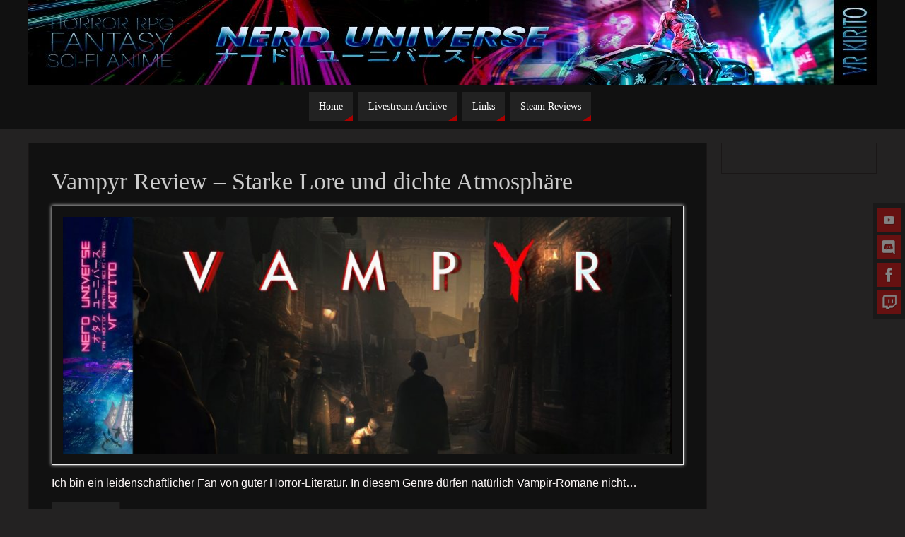

--- FILE ---
content_type: text/html; charset=UTF-8
request_url: http://nerd-universe.com/tag/jonathan-reid
body_size: 8801
content:
<!DOCTYPE html>
<html lang="de">
<head>
<meta name="viewport" content="width=device-width, user-scalable=yes, initial-scale=1.0, minimum-scale=1.0, maximum-scale=3.0">
<meta http-equiv="Content-Type" content="text/html; charset=UTF-8" />
<link rel="profile" href="http://gmpg.org/xfn/11" />
<link rel="pingback" href="http://nerd-universe.com/xmlrpc.php" />
<title>Jonathan Reid</title>
<meta name='robots' content='max-image-preview:large' />
<link rel='dns-prefetch' href='//s.w.org' />
<link rel="alternate" type="application/rss+xml" title=" &raquo; Feed" href="http://nerd-universe.com/feed" />
<link rel="alternate" type="application/rss+xml" title=" &raquo; Kommentar-Feed" href="http://nerd-universe.com/comments/feed" />
<link rel="alternate" type="application/rss+xml" title=" &raquo; Jonathan Reid Schlagwort-Feed" href="http://nerd-universe.com/tag/jonathan-reid/feed" />
		<script type="text/javascript">
			window._wpemojiSettings = {"baseUrl":"https:\/\/s.w.org\/images\/core\/emoji\/13.1.0\/72x72\/","ext":".png","svgUrl":"https:\/\/s.w.org\/images\/core\/emoji\/13.1.0\/svg\/","svgExt":".svg","source":{"concatemoji":"http:\/\/nerd-universe.com\/wp-includes\/js\/wp-emoji-release.min.js?ver=5.8.12"}};
			!function(e,a,t){var n,r,o,i=a.createElement("canvas"),p=i.getContext&&i.getContext("2d");function s(e,t){var a=String.fromCharCode;p.clearRect(0,0,i.width,i.height),p.fillText(a.apply(this,e),0,0);e=i.toDataURL();return p.clearRect(0,0,i.width,i.height),p.fillText(a.apply(this,t),0,0),e===i.toDataURL()}function c(e){var t=a.createElement("script");t.src=e,t.defer=t.type="text/javascript",a.getElementsByTagName("head")[0].appendChild(t)}for(o=Array("flag","emoji"),t.supports={everything:!0,everythingExceptFlag:!0},r=0;r<o.length;r++)t.supports[o[r]]=function(e){if(!p||!p.fillText)return!1;switch(p.textBaseline="top",p.font="600 32px Arial",e){case"flag":return s([127987,65039,8205,9895,65039],[127987,65039,8203,9895,65039])?!1:!s([55356,56826,55356,56819],[55356,56826,8203,55356,56819])&&!s([55356,57332,56128,56423,56128,56418,56128,56421,56128,56430,56128,56423,56128,56447],[55356,57332,8203,56128,56423,8203,56128,56418,8203,56128,56421,8203,56128,56430,8203,56128,56423,8203,56128,56447]);case"emoji":return!s([10084,65039,8205,55357,56613],[10084,65039,8203,55357,56613])}return!1}(o[r]),t.supports.everything=t.supports.everything&&t.supports[o[r]],"flag"!==o[r]&&(t.supports.everythingExceptFlag=t.supports.everythingExceptFlag&&t.supports[o[r]]);t.supports.everythingExceptFlag=t.supports.everythingExceptFlag&&!t.supports.flag,t.DOMReady=!1,t.readyCallback=function(){t.DOMReady=!0},t.supports.everything||(n=function(){t.readyCallback()},a.addEventListener?(a.addEventListener("DOMContentLoaded",n,!1),e.addEventListener("load",n,!1)):(e.attachEvent("onload",n),a.attachEvent("onreadystatechange",function(){"complete"===a.readyState&&t.readyCallback()})),(n=t.source||{}).concatemoji?c(n.concatemoji):n.wpemoji&&n.twemoji&&(c(n.twemoji),c(n.wpemoji)))}(window,document,window._wpemojiSettings);
		</script>
		<style type="text/css">
img.wp-smiley,
img.emoji {
	display: inline !important;
	border: none !important;
	box-shadow: none !important;
	height: 1em !important;
	width: 1em !important;
	margin: 0 .07em !important;
	vertical-align: -0.1em !important;
	background: none !important;
	padding: 0 !important;
}
</style>
	<link rel='stylesheet' id='wp-block-library-css'  href='http://nerd-universe.com/wp-includes/css/dist/block-library/style.min.css?ver=5.8.12' type='text/css' media='all' />
<link rel='stylesheet' id='parabola-fonts-css'  href='http://nerd-universe.com/wp-content/themes/parabola/fonts/fontfaces.css?ver=2.3.2.2' type='text/css' media='all' />
<link rel='stylesheet' id='parabola-style-css'  href='http://nerd-universe.com/wp-content/themes/parabola/style.css?ver=2.3.2.2' type='text/css' media='all' />
<script type='text/javascript' src='http://nerd-universe.com/wp-includes/js/jquery/jquery.min.js?ver=3.6.0' id='jquery-core-js'></script>
<script type='text/javascript' src='http://nerd-universe.com/wp-includes/js/jquery/jquery-migrate.min.js?ver=3.3.2' id='jquery-migrate-js'></script>
<script type='text/javascript' id='parabola-frontend-js-extra'>
/* <![CDATA[ */
var parabola_settings = {"masonry":"0","magazine":"0","mobile":"1","fitvids":"1"};
/* ]]> */
</script>
<script type='text/javascript' src='http://nerd-universe.com/wp-content/themes/parabola/js/frontend.js?ver=2.3.2.2' id='parabola-frontend-js'></script>
<link rel="https://api.w.org/" href="http://nerd-universe.com/wp-json/" /><link rel="alternate" type="application/json" href="http://nerd-universe.com/wp-json/wp/v2/tags/836" /><link rel="EditURI" type="application/rsd+xml" title="RSD" href="http://nerd-universe.com/xmlrpc.php?rsd" />
<link rel="wlwmanifest" type="application/wlwmanifest+xml" href="http://nerd-universe.com/wp-includes/wlwmanifest.xml" /> 
<meta name="generator" content="WordPress 5.8.12" />
<style type="text/css" id="custom-background-css">
body.custom-background { background-color: #232222; }
</style>
	<style type="text/css"> #header, #main, .topmenu, #colophon, #footer2-inner { max-width: 1200px; } #container.one-column { } #container.two-columns-right #secondary { width:220px; float:right; } #container.two-columns-right #content { width:960px; float:left; } /*fallback*/ #container.two-columns-right #content { width:calc(100% - 240px); float:left; } #container.two-columns-left #primary { width:220px; float:left; } #container.two-columns-left #content { width:960px; float:right; } /*fallback*/ #container.two-columns-left #content { width:-moz-calc(100% - 240px); float:right; width:-webkit-calc(100% - 240px); width:calc(100% - 240px); } #container.three-columns-right .sidey { width:110px; float:left; } #container.three-columns-right #primary { margin-left:20px; margin-right:20px; } #container.three-columns-right #content { width:940px; float:left; } /*fallback*/ #container.three-columns-right #content { width:-moz-calc(100% - 260px); float:left; width:-webkit-calc(100% - 260px); width:calc(100% - 260px);} #container.three-columns-left .sidey { width:110px; float:left; } #container.three-columns-left #secondary {margin-left:20px; margin-right:20px; } #container.three-columns-left #content { width:940px; float:right;} /*fallback*/ #container.three-columns-left #content { width:-moz-calc(100% - 260px); float:right; width:-webkit-calc(100% - 260px); width:calc(100% - 260px); } #container.three-columns-sided .sidey { width:110px; float:left; } #container.three-columns-sided #secondary { float:right; } #container.three-columns-sided #content { width:940px; float:right; /*fallback*/ width:-moz-calc(100% - 260px); float:right; width:-webkit-calc(100% - 260px); float:right; width:calc(100% - 260px); float:right; margin: 0 130px 0 -1200px; } body { font-family: Verdana, Geneva, sans-serif; } #content h1.entry-title a, #content h2.entry-title a, #content h1.entry-title , #content h2.entry-title, #frontpage .nivo-caption h3, .column-header-image, .column-header-noimage, .columnmore { font-family: "Globale Schriftart"; } .widget-title, .widget-title a { line-height: normal; font-family: "Globale Schriftart"; } .entry-content h1, .entry-content h2, .entry-content h3, .entry-content h4, .entry-content h5, .entry-content h6, h3#comments-title, #comments #reply-title { font-family: "Globale Schriftart"; } #site-title span a { font-family: "Globale Schriftart"; } #access ul li a, #access ul li a span { font-family: "Globale Schriftart"; } body { color: #fffafa; background-color: #222 } a { color: #ffffff; } a:hover { color: #DD0000; } #header-full { background-color: #111; } #site-title span a { color:#ffffff; } #site-description { color:#ffffff; } .socials a { background-color: #AA0000; } .socials .socials-hover { background-color: #222; } .breadcrumbs:before { border-color: transparent transparent transparent #fffafa; } #access a, #nav-toggle span { color: #ffffff; background-color: #222; } @media (max-width: 650px) { #access, #nav-toggle { background-color: #222; } } #access a:hover { color: #eee; background-color: #AA0000; } #access > .menu > ul > li > a:after, #access > .menu > ul ul:after { border-color: transparent transparent #AA0000 transparent; } #access ul li:hover a:after { border-bottom-color:#DD0000;} #access ul li.current_page_item > a, #access ul li.current-menu-item > a, /*#access ul li.current_page_parent > a, #access ul li.current-menu-parent > a,*/ #access ul li.current_page_ancestor > a, #access ul li.current-menu-ancestor > a { color: #DD0000; background-color: #110000; } #access ul li.current_page_item > a:hover, #access ul li.current-menu-item > a:hover, /*#access ul li.current_page_parent > a:hover, #access ul li.current-menu-parent > a:hover,*/ #access ul li.current_page_ancestor > a:hover, #access ul li.current-menu-ancestor > a:hover { color: #eee; } #access ul ul { box-shadow: 3px 3px 0 rgba(0,0,0,0.3); } .topmenu ul li a { color: #666666; } .topmenu ul li a:before { border-color: #AA0000 transparent transparent transparent; } .topmenu ul li a:hover:before{border-top-color:#DD0000} .topmenu ul li a:hover { color: #666666; background-color: ; } div.post, div.page, div.hentry, div.product, div[class^='post-'], #comments, .comments, .column-text, .column-image, #srights, #slefts, #front-text3, #front-text4, .page-title, .page-header, article.post, article.page, article.hentry, .contentsearch, #author-info, #nav-below, .yoyo > li, .woocommerce #mainwoo { background-color: #111; } div.post, div.page, div.hentry, .sidey .widget-container, #comments, .commentlist .comment-body, article.post, article.page, article.hentry, #nav-below, .page-header, .yoyo > li, #front-text3, #front-text4 { border-color: #1a1717; } #author-info, #entry-author-info { border-color: #090909; } #entry-author-info #author-avatar, #author-info #author-avatar { border-color: #1a1717; } article.sticky:hover { border-color: rgba(221,0,0,.6); } .sidey .widget-container { color: #CCC; background-color: ; } .sidey .widget-title { color: #CCC; background-color: ; } .sidey .widget-title:after { border-color: transparent transparent #AA0000; } .entry-content h1, .entry-content h2, .entry-content h3, .entry-content h4, .entry-content h5, .entry-content h6 { color: #CCC; } .entry-title, .entry-title a, .page-title { color: #CCC; } .entry-title a:hover { color: #DDD; } #content h3.entry-format { color: #ffffff; background-color: #222; border-color: #222; } #content h3.entry-format { color: #ffffff; background-color: #222; border-color: #222; } .comments-link { background-color: #090909; } .comments-link:before { border-color: #090909 transparent transparent; } #footer { color: #AAAAAA; background-color: #111111; } #footer2 { color: #AAAAAA; background-color: #000; border-color:rgba(17,17,17,.1); } #footer a { color: #ffffff; } #footer a:hover { color: #DD0000; } #footer2 a { color: #ffffff; } #footer2 a:hover { color: #DD0000; } #footer .widget-container { color: #CCC; background-color: #111; } #footer .widget-title { color: #CCC; background-color: #222; } #footer .widget-title:after { border-color: transparent transparent #AA0000; } .footermenu ul li a:after { border-color: transparent transparent #AA0000 transparent; } a.continue-reading-link { color:#ffffff !important; background:#222; border-color:#1a1717; } a.continue-reading-link:hover { background-color:#AA0000; } .button, #respond .form-submit input#submit { background-color: #090909; border-color: #1a1717; } .button:hover, #respond .form-submit input#submit:hover { border-color: #100505; } .entry-content tr th, .entry-content thead th { color: #111; background-color: #CCC; } .entry-content fieldset, #content tr td { border-color: #100505; } hr { background-color: #100505; } input[type="text"], input[type="password"], input[type="email"], textarea, select, input[type="color"],input[type="date"],input[type="datetime"],input[type="datetime-local"],input[type="month"],input[type="number"],input[type="range"], input[type="search"],input[type="tel"],input[type="time"],input[type="url"],input[type="week"] { background-color: #090909; border-color: #100505 #1a1717 #1a1717 #100505; color: #fffafa; } input[type="submit"], input[type="reset"] { color: #fffafa; background-color: #090909; border-color: #1a1717;} input[type="text"]:hover, input[type="password"]:hover, input[type="email"]:hover, textarea:hover, input[type="color"]:hover, input[type="date"]:hover, input[type="datetime"]:hover, input[type="datetime-local"]:hover, input[type="month"]:hover, input[type="number"]:hover, input[type="range"]:hover, input[type="search"]:hover, input[type="tel"]:hover, input[type="time"]:hover, input[type="url"]:hover, input[type="week"]:hover { background-color: rgb(9,9,9); background-color: rgba(9,9,9,0.4); } .entry-content code { border-color: #100505; background-color: #090909; } .entry-content pre { background-color: #090909; } .entry-content blockquote { border-color: #AA0000; background-color: #090909; } abbr, acronym { border-color: #fffafa; } span.edit-link { color: #fffafa; background-color: #1a1717; border-color: #090909; } .meta-border .entry-meta span, .meta-border .entry-utility span.bl_posted { border-color: #090909; } .meta-accented .entry-meta span, .meta-accented .entry-utility span.bl_posted { background-color: #1a1717; border-color: #090909; } .comment-meta a { color: #CCC; } .comment-author { background-color: #090909; } .comment-details:after { border-color: transparent transparent transparent #090909; } .comment:hover > div > .comment-author { background-color: #1a1717; } .comment:hover > div > .comment-author .comment-details:after { border-color: transparent transparent transparent #1a1717; } #respond .form-allowed-tags { color: #CCC; } .comment .reply a { border-color: #1a1717; color: #fffafa;} .comment .reply a:hover { background-color: #1a1717 } .nav-next a:hover, .nav-previous a:hover {background: #090909} .pagination .current { font-weight: bold; } .pagination span, .pagination a { background-color: #111; } .pagination a:hover { background-color: #222;color:#ffffff} .page-link em {background-color: #222; color:#AA0000;} .page-link a em {color:#DD0000;} .page-link a:hover em {background-color:#AA0000;} #searchform input[type="text"] {color:#CCC;} #toTop {border-color:transparent transparent #000;} #toTop:after {border-color:transparent transparent #111;} #toTop:hover:after {border-bottom-color:#AA0000;} .caption-accented .wp-caption { background-color:rgb(170,0,0); background-color:rgba(170,0,0,0.8); color:#111} .meta-themed .entry-meta span { color: #CCC; background-color: #090909; border-color: #1a1717; } .meta-themed .entry-meta span:hover { background-color: #1a1717; } .meta-themed .entry-meta span a:hover { color: #fffafa; } .entry-content, .entry-summary, #front-text3, #front-text4 { text-align:Default ; } html { font-size:16px; word-spacing:Default; letter-spacing:Default; line-height:1.7em; } #site-title a, #site-description, #access a, .topmenu ul li a, .footermenu a, .entry-meta span, .entry-utility span, #content h3.entry-format, span.edit-link, h3#comments-title, h3#reply-title, .comment-author cite, .comment .reply a, .widget-title, #site-info a, .nivo-caption h2, a.continue-reading-link, .column-image h3, #front-columns h3.column-header-noimage, .tinynav, .page-link { text-transform: none; }#content h1.entry-title, #content h2.entry-title { font-size:34px ;} .widget-title, .widget-title a { font-size:18px ;} .entry-content h1 { font-size: 2.676em; } #frontpage h1 { font-size: 2.076em; } .entry-content h2 { font-size: 2.352em; } #frontpage h2 { font-size: 1.752em; } .entry-content h3 { font-size: 2.028em; } #frontpage h3 { font-size: 1.428em; } .entry-content h4 { font-size: 1.704em; } #frontpage h4 { font-size: 1.104em; } .entry-content h5 { font-size: 1.38em; } #frontpage h5 { font-size: 0.78em; } .entry-content h6 { font-size: 1.056em; } #frontpage h6 { font-size: 0.456em; } #site-title span a { font-size:38px ;} #access ul li a { font-size:14px ;} #access ul ul ul a {font-size:12px;} #respond .form-allowed-tags { display:none;} .nocomments, .nocomments2 {display:none;} .comments-link span { display:none;} .entry-content table {border:none;} .entry-content tr {background:none;} #content table {border:none;} .entry-content tr th, .entry-content thead th {background:none;} .entry-content tr td {border:none;} #header-container > div:first-child { margin:40px 0 0 0px;} header.page-header, .archive h1.page-title { display:none; } article.post .comments-link { display:none; } .entry-meta .author { display:none; } .entry-meta .footer-tags, .entry-utility .footer-tags { display:none; } .entry-content p, .entry-content ul, .entry-content ol, .entry-content dd, .entry-content pre, .entry-content hr, .commentlist p { margin-bottom: 1.0em; } #content div.entry-meta { display:none; } #header-widget-area { width: 25%; } #branding { height:120px; } @media (max-width: 800px) { #content h1.entry-title, #content h2.entry-title { font-size:32.3px ; } #site-title span a { font-size:34.2px;} } @media (max-width: 650px) { #content h1.entry-title, #content h2.entry-title {font-size:30.6px ;} #site-title span a { font-size:30.4px;} } @media (max-width: 480px) { #site-title span a { font-size:22.8px;} } </style> 
<style type="text/css">/* Parabola Custom CSS */</style>
<script type="text/javascript">var cryout_global_content_width = 980;</script><link rel="icon" href="http://nerd-universe.com/wp-content/uploads/2016/09/cropped-Verkleinertpexels-photo-51415-2-32x32.jpg" sizes="32x32" />
<link rel="icon" href="http://nerd-universe.com/wp-content/uploads/2016/09/cropped-Verkleinertpexels-photo-51415-2-192x192.jpg" sizes="192x192" />
<link rel="apple-touch-icon" href="http://nerd-universe.com/wp-content/uploads/2016/09/cropped-Verkleinertpexels-photo-51415-2-180x180.jpg" />
<meta name="msapplication-TileImage" content="http://nerd-universe.com/wp-content/uploads/2016/09/cropped-Verkleinertpexels-photo-51415-2-270x270.jpg" />
<!--[if lt IE 9]>
<script>
document.createElement('header');
document.createElement('nav');
document.createElement('section');
document.createElement('article');
document.createElement('aside');
document.createElement('footer');
</script>
<![endif]-->
</head>
<body class="archive tag tag-jonathan-reid tag-836 custom-background parabola-image-three caption-light meta-dark parabola_triagles parabola-menu-center">

<div id="toTop"> </div>
<div id="wrapper" class="hfeed">

<div class="socials" id="srights">
			<a  target="_blank"  rel="nofollow" href="https://www.youtube.com/user/vrtown"
			class="socialicons social-YouTube" title="YouTube">
				<img alt="YouTube" src="http://nerd-universe.com/wp-content/themes/parabola/images/socials/YouTube.png" />
			</a>
			<a  target="_blank"  rel="nofollow" href="https://discordapp.com/invite/xTwVGX2"
			class="socialicons social-Discord" title="Discord">
				<img alt="Discord" src="http://nerd-universe.com/wp-content/themes/parabola/images/socials/Discord.png" />
			</a>
			<a  target="_blank"  rel="nofollow" href="https://www.facebook.com/N3rduniverse/"
			class="socialicons social-Facebook" title="Nerd Universe auf Facebook">
				<img alt="Facebook" src="http://nerd-universe.com/wp-content/themes/parabola/images/socials/Facebook.png" />
			</a>
			<a  target="_blank"  rel="nofollow" href="https://www.twitch.tv/vrkirito7"
			class="socialicons social-Twitch" title="Twitch">
				<img alt="Twitch" src="http://nerd-universe.com/wp-content/themes/parabola/images/socials/Twitch.png" />
			</a></div>
<div id="header-full">

<header id="header">


		<div id="masthead">

			<div id="branding" role="banner" >

				<img id="bg_image" alt="" title="" src="http://nerd-universe.com/wp-content/uploads/2018/07/cropped-YT_Kirito_GB-3-NU-1.jpg"  /><div id="header-container">
<a href="http://nerd-universe.com/" id="linky"></a></div>								<div style="clear:both;"></div>

			</div><!-- #branding -->
			<a id="nav-toggle"><span>&nbsp;</span></a>
			<nav id="access" role="navigation">

					<div class="skip-link screen-reader-text"><a href="#content" title="Zum Inhalt springen">Zum Inhalt springen</a></div>
	<div class="menu"><ul id="prime_nav" class="menu"><li id="menu-item-1159" class="menu-item menu-item-type-custom menu-item-object-custom menu-item-home menu-item-1159"><a href="http://nerd-universe.com"><span>Home</span></a></li>
<li id="menu-item-1158" class="menu-item menu-item-type-post_type menu-item-object-page menu-item-1158"><a href="http://nerd-universe.com/livestream-archive"><span>Livestream Archive</span></a></li>
<li id="menu-item-1156" class="menu-item menu-item-type-post_type menu-item-object-page menu-item-1156"><a href="http://nerd-universe.com/links"><span>Links</span></a></li>
<li id="menu-item-1165" class="menu-item menu-item-type-custom menu-item-object-custom menu-item-1165"><a href="https://store.steampowered.com/curator/32869004-VrKiritos-Nerd-Universe/"><span>Steam Reviews</span></a></li>
</ul></div>
			</nav><!-- #access -->

		</div><!-- #masthead -->

	<div style="clear:both;height:1px;width:1px;"> </div>

</header><!-- #header -->
</div><!-- #header-full -->
<div id="main">
	<div  id="forbottom" >
		
		<div style="clear:both;"> </div>

		
		<section id="container" class="two-columns-right">
	
			<div id="content" role="main">
						
			
				<header class="page-header">
					<h1 class="page-title">Schlagwort: <span>Jonathan Reid</span></h1>									</header>
				
				<div class="content-masonry">
								
					
	<article id="post-941" class="post-941 post type-post status-publish format-standard has-post-thumbnail hentry category-uncategorized tag-action tag-adventure tag-bram-stoker tag-deutsch tag-dontnod-entertaiment tag-dracula tag-fantasy tag-gameplay tag-german tag-grusel tag-horror tag-interview tag-jonathan-reid tag-kain tag-mary-shelley tag-pc tag-playstation tag-ps4 tag-ps4-pro tag-raziel tag-review tag-romane tag-rpg tag-steam tag-story tag-test tag-vampir tag-vampire tag-vampyr tag-walkthrough">
				<div class="comments-link"><a href="http://nerd-universe.com/vampyr-review-starke-lore-und-dichte-atmosphaere#respond">Keine Kommentare</a></div>		<header class="entry-header">			
			<h2 class="entry-title">
				<a href="http://nerd-universe.com/vampyr-review-starke-lore-und-dichte-atmosphaere" title="Permanentlink zu Vampyr Review &#8211; Starke Lore und dichte Atmosphäre" rel="bookmark">Vampyr Review &#8211; Starke Lore und dichte Atmosphäre</a>
			</h2>
						<div class="entry-meta">
				&nbsp; <span class="author vcard" >Von <a class="url fn n" rel="author" href="http://nerd-universe.com/author/wade_watts" title="Alle Beiträge von Wade_Watts anzeigen">Wade_Watts</a></span>  <span class="bl_categ"> <a href="http://nerd-universe.com/category/uncategorized" rel="tag">Uncategorized</a> </span>  			</div><!-- .entry-meta -->
			
		
		</header><!-- .entry-header -->
			  
						
												<div class="entry-summary">
						<a href="http://nerd-universe.com/vampyr-review-starke-lore-und-dichte-atmosphaere" title="Vampyr Review - Starke Lore und dichte Atmosphäre"><img width="900" height="350" src="http://nerd-universe.com/wp-content/uploads/2018/09/Vampyr-900x350.jpg" class="alignleft post_thumbnail wp-post-image" alt="" loading="lazy" /></a>						<p>Ich bin ein leidenschaftlicher Fan von guter Horror-Literatur. In diesem Genre dürfen natürlich Vampir-Romane nicht… <a class="continue-reading-link" href="http://nerd-universe.com/vampyr-review-starke-lore-und-dichte-atmosphaere">&#8230;Weiter</a></p>
						</div><!-- .entry-summary -->
									
		 	<footer class="entry-meta">
		<div class="footer-tags"><span class="bl_tagg">Tagged</span> &nbsp;&nbsp;<a href="http://nerd-universe.com/tag/action" rel="tag">action</a>, <a href="http://nerd-universe.com/tag/adventure" rel="tag">adventure</a>, <a href="http://nerd-universe.com/tag/bram-stoker" rel="tag">Bram Stoker</a>, <a href="http://nerd-universe.com/tag/deutsch" rel="tag">deutsch</a>, <a href="http://nerd-universe.com/tag/dontnod-entertaiment" rel="tag">Dontnod Entertaiment</a>, <a href="http://nerd-universe.com/tag/dracula" rel="tag">Dracula</a>, <a href="http://nerd-universe.com/tag/fantasy" rel="tag">Fantasy</a>, <a href="http://nerd-universe.com/tag/gameplay" rel="tag">Gameplay</a>, <a href="http://nerd-universe.com/tag/german" rel="tag">german</a>, <a href="http://nerd-universe.com/tag/grusel" rel="tag">grusel</a>, <a href="http://nerd-universe.com/tag/horror" rel="tag">horror</a>, <a href="http://nerd-universe.com/tag/interview" rel="tag">interview</a>, <a href="http://nerd-universe.com/tag/jonathan-reid" rel="tag">Jonathan Reid</a>, <a href="http://nerd-universe.com/tag/kain" rel="tag">Kain</a>, <a href="http://nerd-universe.com/tag/mary-shelley" rel="tag">Mary Shelley</a>, <a href="http://nerd-universe.com/tag/pc" rel="tag">PC</a>, <a href="http://nerd-universe.com/tag/playstation" rel="tag">Playstation</a>, <a href="http://nerd-universe.com/tag/ps4" rel="tag">PS4</a>, <a href="http://nerd-universe.com/tag/ps4-pro" rel="tag">PS4 Pro</a>, <a href="http://nerd-universe.com/tag/raziel" rel="tag">Raziel</a>, <a href="http://nerd-universe.com/tag/review" rel="tag">review</a>, <a href="http://nerd-universe.com/tag/romane" rel="tag">Romane</a>, <a href="http://nerd-universe.com/tag/rpg" rel="tag">RPG</a>, <a href="http://nerd-universe.com/tag/steam" rel="tag">Steam</a>, <a href="http://nerd-universe.com/tag/story" rel="tag">Story</a>, <a href="http://nerd-universe.com/tag/test" rel="tag">test</a>, <a href="http://nerd-universe.com/tag/vampir" rel="tag">Vampir</a>, <a href="http://nerd-universe.com/tag/vampire" rel="tag">Vampire</a>, <a href="http://nerd-universe.com/tag/vampyr" rel="tag">Vampyr</a>, <a href="http://nerd-universe.com/tag/walkthrough" rel="tag">walkthrough</a> </div>
     	</footer><!-- #entry-meta -->

	</article><!-- #post-941 -->
	
	
				</div> <!--content-masonry-->
				
						
						</div><!-- #content -->
			<div id="secondary" class="widget-area sidey" role="complementary">
		
			<ul class="xoxo">
								<li id="custom_html-7" class="widget_text widget-container widget_custom_html"><div class="textwidget custom-html-widget"><script type="text/javascript">amzn_assoc_ad_type ="responsive_search_widget"; amzn_assoc_tracking_id ="nerduniverse-21"; amzn_assoc_marketplace ="amazon"; amzn_assoc_region ="DE"; amzn_assoc_placement =""; amzn_assoc_search_type = "search_widget";amzn_assoc_width ="160"; amzn_assoc_height ="600"; amzn_assoc_default_search_category ="Games"; amzn_assoc_default_search_key ="";amzn_assoc_theme ="dark"; amzn_assoc_bg_color ="000000"; </script><script src="//z-eu.amazon-adsystem.com/widgets/q?ServiceVersion=20070822&Operation=GetScript&ID=OneJS&WS=1&Marketplace=DE"></script></div></li>			</ul>

			
		</div>
		</section><!-- #container -->

	<div style="clear:both;"></div>
	</div> <!-- #forbottom -->
	</div><!-- #main -->


	<footer id="footer" role="contentinfo">
		<div id="colophon">
		
			

			<div id="footer-widget-area"  role="complementary"  class="footerone" >




				<div id="fourth" class="widget-area">
					<ul class="xoxo">
						<li id="text-18" class="widget-container widget_text">			<div class="textwidget"></div>
		</li>					</ul>
				</div><!-- #fourth .widget-area -->
			</div><!-- #footer-widget-area -->
			
		</div><!-- #colophon -->

		<div id="footer2">
			<div id="footer2-inner">
				<nav class="footermenu"><ul id="menu-vrks-menue" class="menu"><li class="menu-item menu-item-type-custom menu-item-object-custom menu-item-home menu-item-1159"><a href="http://nerd-universe.com">Home</a></li>
<li class="menu-item menu-item-type-post_type menu-item-object-page menu-item-1158"><a href="http://nerd-universe.com/livestream-archive">Livestream Archive</a></li>
<li class="menu-item menu-item-type-post_type menu-item-object-page menu-item-1156"><a href="http://nerd-universe.com/links">Links</a></li>
<li class="menu-item menu-item-type-custom menu-item-object-custom menu-item-1165"><a href="https://store.steampowered.com/curator/32869004-VrKiritos-Nerd-Universe/">Steam Reviews</a></li>
</ul></nav><div id="site-copyright"><a href="http://nerd-universe.com/disclaimer">Disclaimer</a> 
<a href="http://nerd-universe.com/impressum">Impressum</a> 
<a href="http://nerd-universe.com/kontakt">Kontakt</a> 
<a href="http://nerd-universe.com/datenschutzhinweise">Datenschutzhinweise</a></div>	<div style="text-align:center;padding:5px 0 2px;text-transform:uppercase;font-size:12px;margin:1em auto 0;">
	Präsentiert von <a target="_blank" href="http://www.cryoutcreations.eu" title="Parabola Theme by Cryout Creations">Parabola</a> &amp; <a target="_blank" href="http://wordpress.org/"
			title="Semantic Personal Publishing Platform">  WordPress.		</a>
	</div><!-- #site-info -->
	<div class="socials" id="sfooter">
			<a  target="_blank"  rel="nofollow" href="https://www.youtube.com/user/vrtown"
			class="socialicons social-YouTube" title="YouTube">
				<img alt="YouTube" src="http://nerd-universe.com/wp-content/themes/parabola/images/socials/YouTube.png" />
			</a>
			<a  target="_blank"  rel="nofollow" href="https://discordapp.com/invite/xTwVGX2"
			class="socialicons social-Discord" title="Discord">
				<img alt="Discord" src="http://nerd-universe.com/wp-content/themes/parabola/images/socials/Discord.png" />
			</a>
			<a  target="_blank"  rel="nofollow" href="https://www.facebook.com/N3rduniverse/"
			class="socialicons social-Facebook" title="Nerd Universe auf Facebook">
				<img alt="Facebook" src="http://nerd-universe.com/wp-content/themes/parabola/images/socials/Facebook.png" />
			</a>
			<a  target="_blank"  rel="nofollow" href="https://www.twitch.tv/vrkirito7"
			class="socialicons social-Twitch" title="Twitch">
				<img alt="Twitch" src="http://nerd-universe.com/wp-content/themes/parabola/images/socials/Twitch.png" />
			</a></div>			</div>
		</div><!-- #footer2 -->

	</footer><!-- #footer -->

</div><!-- #wrapper -->

<link rel='stylesheet' id='parabola-mobile-css'  href='http://nerd-universe.com/wp-content/themes/parabola/styles/style-mobile.css?ver=2.3.2.2' type='text/css' media='all' />
<script type='text/javascript' src='http://nerd-universe.com/wp-includes/js/wp-embed.min.js?ver=5.8.12' id='wp-embed-js'></script>

</body>
</html>
